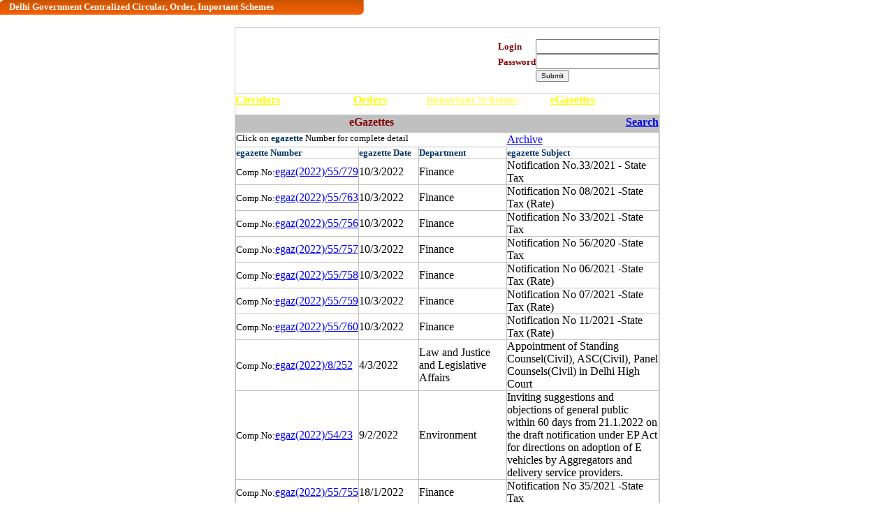

--- FILE ---
content_type: text/html
request_url: http://it.delhigovt.nic.in/pis/noc/egaz_search_result.asp?page=15
body_size: 3996
content:
<html>

<head>
<meta http-equiv="Content-Language" content="en-us">
<meta name="GENERATOR" content="Microsoft FrontPage 5.0">
<meta name="ProgId" content="FrontPage.Editor.Document">
<meta http-equiv="Content-Type" content="text/html; charset=windows-1252">
<title>egazettes</title>
<script language="JavaScript" src="js/trim.js">
</script>
<script language="JavaScript">
function validation()
{
	if(Trim(loginfrm.txtlogin.value) == "")
	{
        loginfrm.txtlogin.value= Trim(loginfrm.txtlogin.value)
		alert("Please enter userid")
		loginfrm.txtlogin.focus();
		return false
	}
	if(loginfrm.txtpass.value == "")
	{
		alert("Please enter Password")
		loginfrm.txtpass.focus();
		return false
	}
	return true
}
</script>

</head>

<html>

<head>
<title></title>
<meta name="GENERATOR" content="Microsoft FrontPage 5.0">
<meta name="ProgId" content="FrontPage.Editor.Document">
</head>

<body>

</body>

</html>   
<body topmargin="0" leftmargin="0">


<div align="left">
<table border="0" cellpadding="0" cellspacing="0" width="521" height="20">
  <tbody>
    <tr>
         <td valign="top" style="background-repeat:repeat-x; " width="13" height="20"><img src="images/l.jpg" width="13" height="21" /></td>
        <td  height="20" valign="middle" background="images/m.jpg" class="internal_heading" width="561">
        <span style="font-weight: 400"><b><font color="#ffffff" size="2">Delhi 
        Government Centralized Circular, Order, Important Schemes</font></b></span></td>
        <td valign="top" width="13" height="20"><font size="2"><img src="images/r.jpg" width="13" height="21" /></font></td>

    </tr>
  </tbody>

</table>
&nbsp;<center>

<table border="1" cellpadding="0" cellspacing="0" style="border-collapse: collapse" bordercolor="#CFCFCF" width="607" id="AutoNumber1" height="1">
  <tr>
    <td width="607" height="1" colspan="4">
    <div align="right">
  <form method="POST" action="check.asp" name="loginfrm" onsubmit="return validation()">
    
<table border="0" cellpadding="0" cellspacing="0" style="border-collapse: collapse" bordercolor="#111111" width="106" id="AutoNumber2" height="49" class="bg20">
        <tr class="bg_5">
          <td width="278" colspan="2" style="border-left: medium none #111111; border-right: medium none #111111; border-top-style: none; border-top-width: medium; border-bottom-style: none; border-bottom-width: medium" height="3">
          <p align="center">
    <b><font size="2" color="#FFFFFF">Department Login</font></b></td>
        </tr>
        <tr>
          <td width="96" style="border-left: medium none #111111; border-right-style: none; border-right-width: medium; border-top-style: none; border-top-width: medium; border-bottom-style: none; border-bottom-width: medium" height="22">
          <b><font size="2" color="#800000">Login</font></b></td>
          <td width="118" style="border-left-style: none; border-left-width: medium; border-right: medium none #111111; border-top-style: none; border-top-width: medium; border-bottom-style: none; border-bottom-width: medium" height="22"><input type="text" name="txtlogin" size="20"></td>
        </tr>
        <tr>
          <td width="96" style="border-left: medium none #111111; border-right-style: none; border-right-width: medium; border-top-style: none; border-top-width: medium; border-bottom-style: none; border-bottom-width: medium" height="22">
          <b><font size="2" color="#800000">Password</font></b></td>
          <td width="118" style="border-left-style: none; border-left-width: medium; border-right: medium none #111111; border-top-style: none; border-top-width: medium; border-bottom-style: none; border-bottom-width: medium" height="22"><input type="password" name="txtpass" size="20" ></td>
        </tr>
        <tr>
          <td width="96" style="border-style: none; border-width: medium" height="2"></td>
          <td width="118" style="border-style: none; border-width: medium" height="2">
          <input type="submit" value="Submit" name="B1" style="font-size: 10px"></td>
        </tr>
      </table>
       </form> 
   </div>
  

    </td>
  </tr>
  <tr>
    <td width="164" height="31" valign="top" style="filter:progid:DXImageTransform.Microsoft.Gradient(endColorstr='navy', startColorstr='white', gradientType='0'); border-left-style:none; border-left-width:medium; border-right-style:none; border-right-width:medium">
    <b><font color="#FFFF66"><a href="circulars.asp"><font color="#FFFF00">Circulars</font></a></font></b></td>
    <td width="101" height="31" valign="top" style="filter:progid:DXImageTransform.Microsoft.Gradient(endColorstr='navy', startColorstr='white', gradientType='0'); border-left-style:none; border-left-width:medium; border-right-style:none; border-right-width:medium">
    <b><font color="#FFFF66"><a href="orders.asp"><font color="#FFFF00">Orders</font></a></font></b></td>
    <td width="173" height="31" valign="top" style="filter:progid:DXImageTransform.Microsoft.Gradient(endColorstr='navy', startColorstr='white', gradientType='0'); border-left-style:none; border-left-width:medium; border-right-style:none; border-right-width:medium">
    <b><font color="#FFFF66"><a href="notifications.asp"><font color="#FFFF66">
    Important Schemes</font></a></font></b></td>
    <td width="150" height="31" valign="top" style="filter:progid:DXImageTransform.Microsoft.Gradient(endColorstr='navy', startColorstr='white', gradientType='0'); border-left-style:none; border-left-width:medium; border-right-style:none; border-right-width:medium">
    <font color="#FFFF66"><b><a href="egazettes.asp"><font color="#FFFF00">eGazettes</font></a></b></font></td>
  </tr>
  <tr>
    <td width="599" height="366" valign="top" colspan="4">
    
<table border="1" cellpadding="0" cellspacing="0" style="border-collapse: collapse; border-right-width:0" bordercolor="#C0C0C0" width="607" id="AutoNumber2" height="1">
      <tr>
        <td width="522" valign="top" colspan="4" height="24" bgcolor="#C0C0C0">
        <p align="center"><font color="#800000"><b>eGazettes</b></font></td>
        <td width="224" valign="top" height="24" bgcolor="#C0C0C0" style="border-right-color: #C0C0C0; border-right-width: 1">
        <p align="right"><a href="egazette_search.asp"><b>Search</b></a></td>
      </tr> 
      <tr>
        <td width="522" valign="top" colspan="4" height="21" style="border-right-style: none; border-right-width: medium">
        <font size="2">Click on  </font><font size="2" color="#003366"><b>
        egazette </b></font>
        <font size="2">Number for complete detail</font></td>
        <td style="border-left-style: none; border-left-width: medium" width="224">
        <a href="archive_egaz.asp">Archive</a></td>
      </tr>
     
      <tr>
        <td width="110" height="3"><font size="2" color="#003366"><b>egazette</b></font><b><font size="2" color="#003366"> 
        Number</font></b></td>
        <td width="87" height="3"><font size="2" color="#003366"><b>egazette </b>
        </font><b><font size="2" color="#003366">Date</font></b></td>
        <td width="129" height="3"><b><font size="2" color="#003366">Department</font></b></td>
        <td width="417" height="3" colspan="2"><font size="2" color="#003366">
        <b>egazette </b></font><b><font size="2" color="#003366">Subject</font></b></td>
      </tr>

     <tr>
        <td width="110" height="1"><font size="2">Comp.No:</font><a href="/writereaddata/egaz202255779.pdf" target="_blank">egaz(2022)/55/779</a></td>
        <td width="87" height="1">10/3/2022</td>
        <td width="129" height="1" >Finance </td>
        <td width="193" height="1" colspan="2">Notification No.33/2021 - State Tax</td>
       

      </tr>
      

     <tr>
        <td width="110" height="1"><font size="2">Comp.No:</font><a href="/writereaddata/egaz202255763.pdf" target="_blank">egaz(2022)/55/763</a></td>
        <td width="87" height="1">10/3/2022</td>
        <td width="129" height="1" >Finance </td>
        <td width="193" height="1" colspan="2">Notification No 08/2021 -State Tax (Rate)</td>
       

      </tr>
      

     <tr>
        <td width="110" height="1"><font size="2">Comp.No:</font><a href="/writereaddata/egaz202255756.pdf" target="_blank">egaz(2022)/55/756</a></td>
        <td width="87" height="1">10/3/2022</td>
        <td width="129" height="1" >Finance </td>
        <td width="193" height="1" colspan="2">Notification No 33/2021 -State Tax</td>
       

      </tr>
      

     <tr>
        <td width="110" height="1"><font size="2">Comp.No:</font><a href="/writereaddata/egaz202255757.pdf" target="_blank">egaz(2022)/55/757</a></td>
        <td width="87" height="1">10/3/2022</td>
        <td width="129" height="1" >Finance </td>
        <td width="193" height="1" colspan="2">Notification No 56/2020 -State Tax</td>
       

      </tr>
      

     <tr>
        <td width="110" height="1"><font size="2">Comp.No:</font><a href="/writereaddata/egaz202255758.pdf" target="_blank">egaz(2022)/55/758</a></td>
        <td width="87" height="1">10/3/2022</td>
        <td width="129" height="1" >Finance </td>
        <td width="193" height="1" colspan="2">Notification No 06/2021 -State Tax (Rate)</td>
       

      </tr>
      

     <tr>
        <td width="110" height="1"><font size="2">Comp.No:</font><a href="/writereaddata/egaz202255759.pdf" target="_blank">egaz(2022)/55/759</a></td>
        <td width="87" height="1">10/3/2022</td>
        <td width="129" height="1" >Finance </td>
        <td width="193" height="1" colspan="2">Notification No 07/2021 -State Tax (Rate)</td>
       

      </tr>
      

     <tr>
        <td width="110" height="1"><font size="2">Comp.No:</font><a href="/writereaddata/egaz202255760.pdf" target="_blank">egaz(2022)/55/760</a></td>
        <td width="87" height="1">10/3/2022</td>
        <td width="129" height="1" >Finance </td>
        <td width="193" height="1" colspan="2">Notification No 11/2021 -State Tax (Rate)</td>
       

      </tr>
      

     <tr>
        <td width="110" height="1"><font size="2">Comp.No:</font><a href="/writereaddata/egaz20228252.PDF" target="_blank">egaz(2022)/8/252</a></td>
        <td width="87" height="1">4/3/2022</td>
        <td width="129" height="1" >Law and Justice and Legislative Affairs </td>
        <td width="193" height="1" colspan="2">Appointment of Standing Counsel(Civil), ASC(Civil), Panel Counsels(Civil) in Delhi High Court</td>
       

      </tr>
      

     <tr>
        <td width="110" height="1"><font size="2">Comp.No:</font><a href="/writereaddata/egaz20225423.pdf" target="_blank">egaz(2022)/54/23</a></td>
        <td width="87" height="1">9/2/2022</td>
        <td width="129" height="1" >Environment </td>
        <td width="193" height="1" colspan="2">Inviting suggestions and objections of general public within 60 days from 21.1.2022 on the draft notification under EP Act for directions on adoption of E vehicles by Aggregators and delivery service providers.</td>
       

      </tr>
      

     <tr>
        <td width="110" height="1"><font size="2">Comp.No:</font><a href="/writereaddata/egaz202255755.pdf" target="_blank">egaz(2022)/55/755</a></td>
        <td width="87" height="1">18/1/2022</td>
        <td width="129" height="1" >Finance </td>
        <td width="193" height="1" colspan="2">Notification No 35/2021 -State Tax</td>
       

      </tr>
      

     <tr>
        <td width="110" height="1"><font size="2">Comp.No:</font><a href="/writereaddata/egaz202255752.pdf" target="_blank">egaz(2022)/55/752</a></td>
        <td width="87" height="1">6/1/2022</td>
        <td width="129" height="1" >Finance </td>
        <td width="193" height="1" colspan="2">Notification No - 32/2021 - State Tax</td>
       

      </tr>
      

     <tr>
        <td width="110" height="1"><font size="2">Comp.No:</font><a href="/writereaddata/egaz202255753.pdf" target="_blank">egaz(2022)/55/753</a></td>
        <td width="87" height="1">6/1/2022</td>
        <td width="129" height="1" >Finance </td>
        <td width="193" height="1" colspan="2">Notification No - 09/2021 - State Tax (Rate)</td>
       

      </tr>
      

     <tr>
        <td width="110" height="1"><font size="2">Comp.No:</font><a href="/writereaddata/egaz202255749.pdf" target="_blank">egaz(2022)/55/749</a></td>
        <td width="87" height="1">5/1/2022</td>
        <td width="129" height="1" >Finance </td>
        <td width="193" height="1" colspan="2">F.3(145)/Fin(Exp-I)/2021-22/DS-I/05 - Corrigndum</td>
       

      </tr>
      

     <tr>
        <td width="110" height="1"><font size="2">Comp.No:</font><a href="/writereaddata/egaz202255750.pdf" target="_blank">egaz(2022)/55/750</a></td>
        <td width="87" height="1">5/1/2022</td>
        <td width="129" height="1" >Finance </td>
        <td width="193" height="1" colspan="2">Notification No - 34/2021 - State Tax</td>
       

      </tr>
      

     <tr>
        <td width="110" height="1"><font size="2">Comp.No:</font><a href="/writereaddata/egaz202255751.pdf" target="_blank">egaz(2022)/55/751</a></td>
        <td width="87" height="1">5/1/2022</td>
        <td width="129" height="1" >Finance </td>
        <td width="193" height="1" colspan="2">Notification No - 30/2021 - State Tax</td>
       

      </tr>
      

     <tr>
        <td width="110" height="1"><font size="2">Comp.No:</font><a href="/writereaddata/egaz2021497.pdf" target="_blank">egaz(2021)/4/97</a></td>
        <td width="87" height="1">27/12/2021</td>
        <td width="129" height="1" >Directorate of Agricultural Marketing </td>
        <td width="193" height="1" colspan="2">Notification regarding amendment of Rule 28 in Delhi Agricultural Marketing Service Regulations, 2004</td>
       

      </tr>
      

     <tr>
        <td width="110" height="1"><font size="2">Comp.No:</font><a href="/writereaddata/egaz2021498.pdf" target="_blank">egaz(2021)/4/98</a></td>
        <td width="87" height="1">27/12/2021</td>
        <td width="129" height="1" >Directorate of Agricultural Marketing </td>
        <td width="193" height="1" colspan="2">Notification regarding amendment in Sub Rule (1) of Rules 24 of the Delhi Agricultural Produce Marketing (Regulation) General Rules, 2000</td>
       

      </tr>
      

     <tr>
        <td width="110" height="1"><font size="2">Comp.No:</font><a href="/writereaddata/egaz20215630.pdf" target="_blank">egaz(2021)/56/30</a></td>
        <td width="87" height="1">21/12/2021</td>
        <td width="129" height="1" >Food and Supplies </td>
        <td width="193" height="1" colspan="2">Safety Notice in terms of consumer protection Act,2019 alerting consumers against buying goods which do not conform to BIS Standards</td>
       

      </tr>
      

     <tr>
        <td width="110" height="1"><font size="2">Comp.No:</font><a href="/writereaddata/egaz20215422.pdf" target="_blank">egaz(2021)/54/22</a></td>
        <td width="87" height="1">20/12/2021</td>
        <td width="129" height="1" >Environment </td>
        <td width="193" height="1" colspan="2">Gazette Notification on SEIAA-SEAC Delhi Constitution of Delhi Government dated 3/12/2021</td>
       

      </tr>
      

     <tr>
        <td width="110" height="1"><font size="2">Comp.No:</font><a href="/writereaddata/egaz202155748.pdf" target="_blank">egaz(2021)/55/748</a></td>
        <td width="87" height="1">14/12/2021</td>
        <td width="129" height="1" >Finance </td>
        <td width="193" height="1" colspan="2">Notification No.27/2021 - State Tax</td>
       

      </tr>
      



<tr>
        <td width="540" height="1" colspan="5"><b><font size="2" color="#003366">
        
	<a href="egaz_search_result.asp?page=14">[&lt;&lt; Prev]</a>

		<a href="egaz_search_result.asp?page=1">1</a>
		
		<a href="egaz_search_result.asp?page=2">2</a>
		
		<a href="egaz_search_result.asp?page=3">3</a>
		
		<a href="egaz_search_result.asp?page=4">4</a>
		
		<a href="egaz_search_result.asp?page=5">5</a>
		
		<a href="egaz_search_result.asp?page=6">6</a>
		
		<a href="egaz_search_result.asp?page=7">7</a>
		
		<a href="egaz_search_result.asp?page=8">8</a>
		
		<a href="egaz_search_result.asp?page=9">9</a>
		
		<a href="egaz_search_result.asp?page=10">10</a>
		
		<a href="egaz_search_result.asp?page=11">11</a>
		
		<a href="egaz_search_result.asp?page=12">12</a>
		
		<a href="egaz_search_result.asp?page=13">13</a>
		
		<a href="egaz_search_result.asp?page=14">14</a>
		
		 <font color="#FF0000"><b>15</b></font>
		
		<a href="egaz_search_result.asp?page=16">16</a>
		
		<a href="egaz_search_result.asp?page=17">17</a>
		
		<a href="egaz_search_result.asp?page=18">18</a>
		
		<a href="egaz_search_result.asp?page=19">19</a>
		
		<a href="egaz_search_result.asp?page=20">20</a>
		
		<a href="egaz_search_result.asp?page=21">21</a>
		
		<a href="egaz_search_result.asp?page=22">22</a>
		
		<a href="egaz_search_result.asp?page=23">23</a>
		
		<a href="egaz_search_result.asp?page=24">24</a>
		
		<a href="egaz_search_result.asp?page=25">25</a>
		
		<a href="egaz_search_result.asp?page=26">26</a>
		
		<a href="egaz_search_result.asp?page=27">27</a>
		
		<a href="egaz_search_result.asp?page=28">28</a>
		
		<a href="egaz_search_result.asp?page=29">29</a>
		
		<a href="egaz_search_result.asp?page=30">30</a>
		
		<a href="egaz_search_result.asp?page=31">31</a>
		
		<a href="egaz_search_result.asp?page=32">32</a>
		
		<a href="egaz_search_result.asp?page=33">33</a>
		
		<a href="egaz_search_result.asp?page=34">34</a>
		
		<a href="egaz_search_result.asp?page=35">35</a>
		
		<a href="egaz_search_result.asp?page=36">36</a>
		
		<a href="egaz_search_result.asp?page=37">37</a>
		
		<a href="egaz_search_result.asp?page=38">38</a>
		
		<a href="egaz_search_result.asp?page=39">39</a>
		
		<a href="egaz_search_result.asp?page=40">40</a>
		
	<a href="egaz_search_result.asp?page=16">[Next &gt;&gt;]</a>
	 
        </font></b></td>
      </tr>














 
      </table>
    
 
</td>
  </tr>
  <tr>
    <td width="607" height="21" colspan="4" style="filter:progid:DXImageTransform.Microsoft.Gradient(endColorstr='lightblue', startColorstr='lightyellow', gradientType='0');" >
    &nbsp;</td>
  </tr>
</table>

  </center>
</div>

</body>

</html>